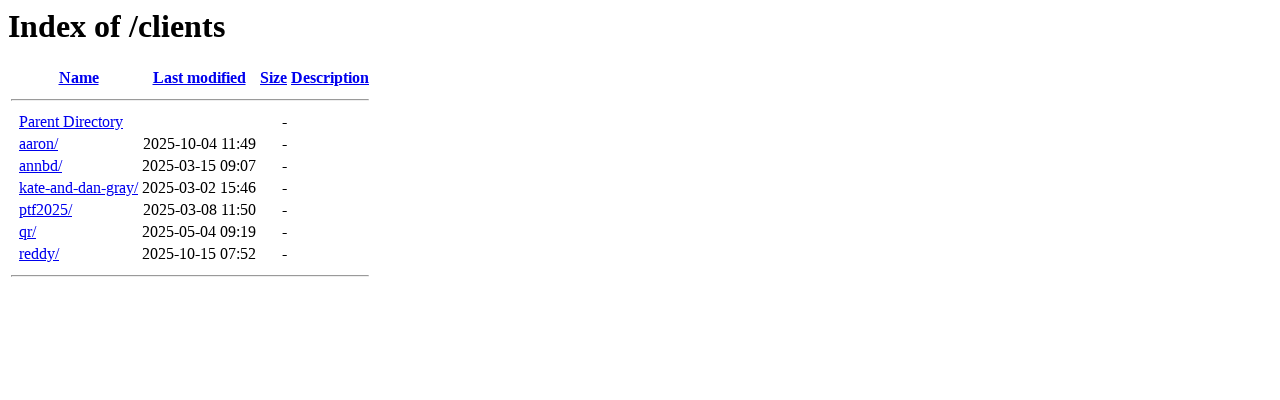

--- FILE ---
content_type: text/html;charset=ISO-8859-1
request_url: https://www.mertzfoto.com/clients/
body_size: 1586
content:
<!DOCTYPE HTML PUBLIC "-//W3C//DTD HTML 3.2 Final//EN">
<html>
 <head>
  <title>Index of /clients</title>
 </head>
 <body>
<h1>Index of /clients</h1>
  <table>
   <tr><th valign="top">&nbsp;</th><th><a href="?C=N;O=D">Name</a></th><th><a href="?C=M;O=A">Last modified</a></th><th><a href="?C=S;O=A">Size</a></th><th><a href="?C=D;O=A">Description</a></th></tr>
   <tr><th colspan="5"><hr></th></tr>
<tr><td valign="top">&nbsp;</td><td><a href="/">Parent Directory</a>       </td><td>&nbsp;</td><td align="right">  - </td><td>&nbsp;</td></tr>
<tr><td valign="top">&nbsp;</td><td><a href="aaron/">aaron/</a>                 </td><td align="right">2025-10-04 11:49  </td><td align="right">  - </td><td>&nbsp;</td></tr>
<tr><td valign="top">&nbsp;</td><td><a href="annbd/">annbd/</a>                 </td><td align="right">2025-03-15 09:07  </td><td align="right">  - </td><td>&nbsp;</td></tr>
<tr><td valign="top">&nbsp;</td><td><a href="kate-and-dan-gray/">kate-and-dan-gray/</a>     </td><td align="right">2025-03-02 15:46  </td><td align="right">  - </td><td>&nbsp;</td></tr>
<tr><td valign="top">&nbsp;</td><td><a href="ptf2025/">ptf2025/</a>               </td><td align="right">2025-03-08 11:50  </td><td align="right">  - </td><td>&nbsp;</td></tr>
<tr><td valign="top">&nbsp;</td><td><a href="qr/">qr/</a>                    </td><td align="right">2025-05-04 09:19  </td><td align="right">  - </td><td>&nbsp;</td></tr>
<tr><td valign="top">&nbsp;</td><td><a href="reddy/">reddy/</a>                 </td><td align="right">2025-10-15 07:52  </td><td align="right">  - </td><td>&nbsp;</td></tr>
   <tr><th colspan="5"><hr></th></tr>
</table>
</body></html>
